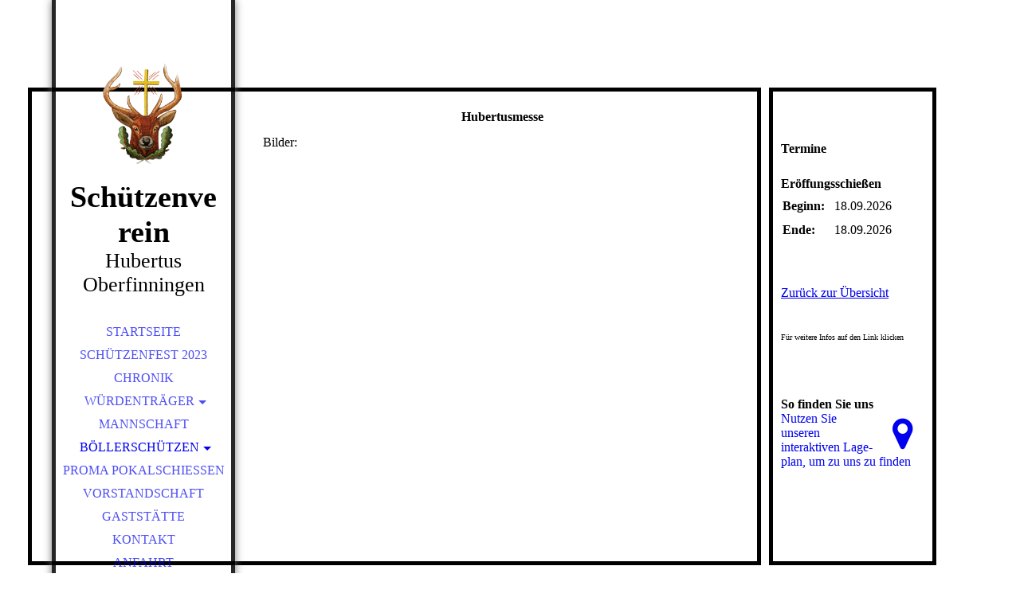

--- FILE ---
content_type: text/html; charset=utf-8
request_url: https://hubertus-oberfinningen.de/Boellerschuetzen/Bilder-Hubertusmesse/index.php/;focus=STRATP_cm4all_com_widgets_EventCalendar_3055492&path=?m=d&a=20151216145930-5938&cp=1
body_size: 21896
content:
<!DOCTYPE html><html lang="de"><head><meta http-equiv="Content-Type" content="text/html; charset=UTF-8"><title>Hubertusmesse Hubertus-OF</title><link href="https://hubertus-oberfinningen.de/Boellerschuetzen/Bilder-Hubertusmesse/" rel="canonical"><meta content="Hubertusmesse Hubertus-OF" property="og:title"><meta content="website" property="og:type"><meta content="https://hubertus-oberfinningen.de/Boellerschuetzen/Bilder-Hubertusmesse/" property="og:url"><script>
              window.beng = window.beng || {};
              window.beng.env = {
                language: "en",
                country: "US",
                mode: "deploy",
                context: "page",
                pageId: "000000608464",
                pageLanguage: "de",
                skeletonId: "",
                scope: "1696139",
                isProtected: false,
                navigationText: "Bilder Hubertusmesse",
                instance: "1",
                common_prefix: "https://strato-editor.com",
                design_common: "https://strato-editor.com/beng/designs/",
                design_template: "sys/cm_dh_066",
                path_design: "https://strato-editor.com/beng/designs/data/sys/cm_dh_066/",
                path_res: "https://strato-editor.com/res/",
                path_bengres: "https://strato-editor.com/beng/res/",
                masterDomain: "",
                preferredDomain: "",
                preprocessHostingUri: function(uri) {
                  
                    return uri || "";
                  
                },
                hideEmptyAreas: false
              };
            </script><script xmlns="http://www.w3.org/1999/xhtml" src="https://strato-editor.com/cm4all-beng-proxy/beng-proxy.js"></script><link xmlns="http://www.w3.org/1999/xhtml" rel="stylesheet" href="https://strato-editor.com/.cm4all/e/static/3rdparty/font-awesome/css/font-awesome.min.css"></link><link rel="stylesheet" type="text/css" href="https://strato-editor.com/.cm4all/res/static/libcm4all-js-widget/3.89.7/css/widget-runtime.css" />
<link rel="stylesheet" type="text/css" href="https://strato-editor.com/.cm4all/res/static/beng-editor/5.3.138/css/deploy.css" />
<link rel="stylesheet" type="text/css" href="https://strato-editor.com/.cm4all/res/static/libcm4all-js-widget/3.89.7/css/slideshow-common.css" />
<script src="https://strato-editor.com/.cm4all/res/static/jquery-1.7/jquery.js"></script><script src="https://strato-editor.com/.cm4all/res/static/prototype-1.7.3/prototype.js"></script><script src="https://strato-editor.com/.cm4all/res/static/jslib/1.4.1/js/legacy.js"></script><script src="https://strato-editor.com/.cm4all/res/static/libcm4all-js-widget/3.89.7/js/widget-runtime.js"></script>
<script src="https://strato-editor.com/.cm4all/res/static/libcm4all-js-widget/3.89.7/js/slideshow-common.js"></script>
<script src="https://strato-editor.com/.cm4all/res/static/beng-editor/5.3.138/js/deploy.js"></script>
<script type="text/javascript" src="https://strato-editor.com/.cm4all/uro/assets/js/uro-min.js"></script><link rel="stylesheet" type="text/css" href="https://strato-editor.com/.cm4all/designs/static/sys/cm_dh_066/1767916857.2948513/css/main.css"><link rel="stylesheet" type="text/css" href="https://strato-editor.com/.cm4all/designs/static/sys/cm_dh_066/1767916857.2948513/css/responsive.css"><link rel="stylesheet" type="text/css" href="https://strato-editor.com/.cm4all/designs/static/sys/cm_dh_066/1767916857.2948513/css/cm-templates-global-style.css"><meta name="viewport" content="width=device-width, initial-scale=1"><!--$Id: template.xsl 1832 2012-03-01 10:37:09Z dominikh $--><link href="/.cm4all/handler.php/vars.css?v=20251124173515" type="text/css" rel="stylesheet"><style type="text/css">.cm-logo {background-image: url("/.cm4all/uproc.php/0/Sch%C3%BCtzenfest2023/.Hubertus%20freigestellt.png/picture-1200?_=186ebada070");
        background-position: 50% 50%;
background-size: auto 100%;
background-repeat: no-repeat;
      }</style><script type="text/javascript">window.cmLogoWidgetId = "STRATP_cm4all_com_widgets_Logo_3030811";
            window.cmLogoGetCommonWidget = function (){
                return new cm4all.Common.Widget({
            base    : "/Boellerschuetzen/Bilder-Hubertusmesse/index.php/",
            session : "",
            frame   : "",
            path    : "STRATP_cm4all_com_widgets_Logo_3030811"
        })
            };
            window.logoConfiguration = {
                "cm-logo-x" : "50%",
        "cm-logo-y" : "50%",
        "cm-logo-v" : "2.0",
        "cm-logo-w" : "auto",
        "cm-logo-h" : "100%",
        "cm-logo-di" : "sys/cm_dh_066",
        "cm-logo-u" : "uro-service://",
        "cm-logo-k" : "%7B%22ticket%22%3A%22%22%2C%22serviceId%22%3A%220%22%2C%22locale%22%3A%22%22%2C%22path%22%3A%22%2FSch%C3%BCtzenfest2023%22%2C%22name%22%3A%22Hubertus%20freigestellt.png%22%2C%22origin%22%3A%22list%22%2C%22type%22%3A%22image%2Fpng%22%2C%22size%22%3A%22203232%22%2C%22width%22%3A%22500%22%2C%22height%22%3A%22500%22%2C%22duration%22%3A%22%22%2C%22rotation%22%3A%22%22%2C%22task%22%3A%22none%22%2C%22progress%22%3A%22none%22%2C%22result%22%3A%22ok%22%2C%22source%22%3A%22%22%2C%22start%22%3A%22186ebada070%22%2C%22now%22%3A%22186ebae653b%22%2C%22_folder%22%3Atrue%2C%22_hidden%22%3Afalse%2C%22_hash%22%3A%22de827be9%22%2C%22_update%22%3A0%2C%22_media%22%3A%22image%22%2C%22_extension%22%3A%22%22%2C%22_xlate%22%3A%22Hubertus%20freigestellt.png%22%2C%22_index%22%3A1%2C%22_selected%22%3Atrue%7D",
        "cm-logo-bc" : "",
        "cm-logo-ln" : "",
        "cm-logo-ln$" : "",
        "cm-logo-hi" : false
        ,
        _logoBaseUrl : "uro-service:\/\/",
        _logoPath : "%7B%22ticket%22%3A%22%22%2C%22serviceId%22%3A%220%22%2C%22locale%22%3A%22%22%2C%22path%22%3A%22%2FSch%C3%BCtzenfest2023%22%2C%22name%22%3A%22Hubertus%20freigestellt.png%22%2C%22origin%22%3A%22list%22%2C%22type%22%3A%22image%2Fpng%22%2C%22size%22%3A%22203232%22%2C%22width%22%3A%22500%22%2C%22height%22%3A%22500%22%2C%22duration%22%3A%22%22%2C%22rotation%22%3A%22%22%2C%22task%22%3A%22none%22%2C%22progress%22%3A%22none%22%2C%22result%22%3A%22ok%22%2C%22source%22%3A%22%22%2C%22start%22%3A%22186ebada070%22%2C%22now%22%3A%22186ebae653b%22%2C%22_folder%22%3Atrue%2C%22_hidden%22%3Afalse%2C%22_hash%22%3A%22de827be9%22%2C%22_update%22%3A0%2C%22_media%22%3A%22image%22%2C%22_extension%22%3A%22%22%2C%22_xlate%22%3A%22Hubertus%20freigestellt.png%22%2C%22_index%22%3A1%2C%22_selected%22%3Atrue%7D"
        };
          jQuery(document).ready(function() {
            var logoElement = jQuery(".cm-logo");
            logoElement.attr("role", "img");
            logoElement.attr("tabindex", "0");
            logoElement.attr("aria-label", "logo");
          });
        </script><link  rel="shortcut icon"   href="/Boellerschuetzen/Bilder-Hubertusmesse/index.php/;focus=STRATP_cm4all_com_widgets_Favicon_3030829&amp;path=show&amp;frame=STRATP_cm4all_com_widgets_Favicon_3030829?subaction=icon" type="image/png"/><style id="cm_table_styles"></style><style id="cm_background_queries"></style><script type="application/x-cm4all-cookie-consent" data-code=""></script></head><body ondrop="return false;" class=" device-desktop cm-deploy cm-deploy-342 cm-deploy-4x"><div class="cm-background" data-cm-qa-bg="image"></div><div class="cm-background-video" data-cm-qa-bg="video"></div><div class="cm-background-effects" data-cm-qa-bg="effect"></div><div id="page_wrapper" class="cm-templates-container"><div id="head_bg"></div><div id="head_wrapper" class=""><header><a class="handy_navi" onclick="jQuery('#head_wrapper').toggleClass('open');"></a><div id="logo_wrapper" class="cm-logo cm_can_be_empty"> </div><div id="title_wrapper" class="cm_can_be_empty"><div id="title" class="title cm_can_be_empty cm-templates-heading__title" style=""><strong><span style="font-size: xx-large;"><span style="font-size: x-large;">Schützenverein</span> </span></strong></div><div id="subtitle" class="subtitle cm_can_be_empty cm-templates-heading__subtitle" style=""><span style="font-size: xx-large;">Hubertus Oberfinningen</span></div></div><div id="navigation_wrapper" class="clearfix"><nav id="cm_navigation"><ul id="cm_mainnavigation"><li id="cm_navigation_pid_607193"><a title="Startseite" href="/Startseite/" class="cm_anchor">Startseite</a></li><li id="cm_navigation_pid_6833441"><a title="Schützenfest 2023" href="/Schuetzenfest-2023/" class="cm_anchor">Schützenfest 2023</a></li><li id="cm_navigation_pid_608331"><a title="Chronik" href="/Chronik/" class="cm_anchor">Chronik</a></li><li id="cm_navigation_pid_608333" class="cm_has_subnavigation"><a title="Würdenträger" href="/Wuerdentraeger/" class="cm_anchor">Würdenträger</a><ul class="cm_subnavigation" id="cm_subnavigation_pid_608333"><li id="cm_navigation_pid_609639"><a title="Schützenkönige" href="/Wuerdentraeger/Schuetzenkoenige/" class="cm_anchor">Schützenkönige</a></li><li id="cm_navigation_pid_609640"><a title="Vereinsmeister" href="/Wuerdentraeger/Vereinsmeister/" class="cm_anchor">Vereinsmeister</a></li></ul></li><li id="cm_navigation_pid_608330"><a title="Mannschaft" href="/Mannschaft/" class="cm_anchor">Mannschaft</a></li><li id="cm_navigation_pid_627469" class="cm_current cm_has_subnavigation"><a title="Böllerschützen" href="/Boellerschuetzen/" class="cm_anchor">Böllerschützen</a><ul class="cm_subnavigation" id="cm_subnavigation_pid_627469"><li id="cm_navigation_pid_1106241"><a title="Oktoberfest &amp; Böllerschießen" href="/Boellerschuetzen/Oktoberfest-Boellerschiessen/" class="cm_anchor">Oktoberfest &amp; Böllerschießen</a></li><li id="cm_navigation_pid_608464" class="cm_current"><a title="Bilder Hubertusmesse" href="/Boellerschuetzen/Bilder-Hubertusmesse/" class="cm_anchor">Bilder Hubertusmesse</a></li><li id="cm_navigation_pid_627470"><a title="Video Neujahrsböllern" href="/Boellerschuetzen/Video-Neujahrsboellern/" class="cm_anchor">Video Neujahrsböllern</a></li><li id="cm_navigation_pid_627504"><a title="Bilder Böller" href="/Boellerschuetzen/Bilder-Boeller/" class="cm_anchor">Bilder Böller</a></li></ul></li><li id="cm_navigation_pid_6452900"><a title="PROMA Pokalschießen" href="/PROMA-Pokalschiessen/" class="cm_anchor">PROMA Pokalschießen</a></li><li id="cm_navigation_pid_608329"><a title="Vorstandschaft" href="/Vorstandschaft/" class="cm_anchor">Vorstandschaft</a></li><li id="cm_navigation_pid_608332"><a title="Gaststätte" href="/Gaststaette/" class="cm_anchor">Gaststätte</a></li><li id="cm_navigation_pid_608352"><a title="Kontakt" href="/Kontakt/" class="cm_anchor">Kontakt</a></li><li id="cm_navigation_pid_611194"><a title="Anfahrt" href="/Anfahrt/" class="cm_anchor">Anfahrt</a></li><li id="cm_navigation_pid_607189"><a title="Impressum" href="/Impressum/" class="cm_anchor">Impressum</a></li><li id="cm_navigation_pid_7242195"><a title="Anmeldung" href="/Anmeldung/" class="cm_anchor">Anmeldung</a></li></ul></nav></div></header><div id="footer_wrapper" class="cm-templates-footer cm_can_be_empty"><footer id="footer" class="cm_can_be_empty" data-cm-hintable="yes"> </footer></div></div><div id="content_wrapper" class="cm-template-content"><main id="content_main" class="content_main_dho cm-template-content__main cm-templates-text" data-cm-hintable="yes"><h1 style="text-align: center;">Hubertusmesse</h1><p>Bilder: </p><div class="clearFloating" style="clear:both;height: 0px; width: auto;"></div><div id="widgetcontainer_STRATP_cm4all_com_widgets_PhotoAlbum_3046031" class="
				    cm_widget_block
					cm_widget cm4all_com_widgets_PhotoAlbum cm_widget_block_center" style="width:100%; max-width:100%; "><div class="cm_widget_anchor"><a name="STRATP_cm4all_com_widgets_PhotoAlbum_3046031" id="widgetanchor_STRATP_cm4all_com_widgets_PhotoAlbum_3046031"><!--cm4all.com.widgets.PhotoAlbum--></a></div><div  class="html-box" id="photoAlbum_STRATP_cm4all_com_widgets_PhotoAlbum_3046031"></div><script  type="text/javascript">/* <![CDATA[ */ 
			//	Common.log("photoAlbum:");

			(new function() {
				var commonWidget = new Common.Widget({
					base    : "/Boellerschuetzen/Bilder-Hubertusmesse/index.php/",
					session : "",
					frame   : "",
					path    : "STRATP_cm4all_com_widgets_PhotoAlbum_3046031"
				});

				var libraryLoaded = function() {
					//	Common.log("libraryLoaded:");

					if (!window.photoAlbum)
						window.photoAlbum = {};

					var id = "photoAlbum_STRATP_cm4all_com_widgets_PhotoAlbum_3046031";

					//	Common.log("libraryLoaded: create PhotoAlbum with id " + id);

					window.photoAlbum[id] = new PhotoAlbum(commonWidget, id,
						{image : "Bild"},
						"300406"
					);

					window.photoAlbum[id].load(function(data) {
						//	console.dir(data);

						window.photoAlbum[id].fixImageURL(data);

						if (!window.htmlBox)
							window.htmlBox = {};

						var loading_64 = "/.cm4all/widgetres.php/cm4all.com.widgets.PhotoAlbum//loading_64.gif?version=3.3.38";

						window.htmlBox[id] = new HtmlBox(id, data, loading_64, {
							back	: "zur\u00FCck",
							next	: "vor"
						});

						window.htmlBox[id].show();

						if (!window.fancyBox)
							window.fancyBox = {};

						var mobile = false;
						
						window.fancyBox[id] = new FancyBox(id, data, 800, 600, mobile);
					});
				};

			      var localUri = "/.cm4all/widgetres.php/cm4all.com.widgets.PhotoAlbum/";

				Common.loadCss(localUri + "/photoAlbum_html.css?version=3.3.38");

				Common.requireLibrary(
					[
						localUri + "/fancyBox.js?version=3.3.38",
						localUri + "/htmlBox.js?version=3.3.38",
						localUri + "/photoAlbum.js?version=3.3.38"
					],

					libraryLoaded
				);
			}());

			window.photoAlbum_doFlip = function(id, index) {
				//	Common.log("doFlip: " + id + ", " + index);

				if (!window.fancyBox[id]) {
					Common.log("doLoad: window.fancyBox[" + id + "] is not available");
					return;
				}

				window.htmlBox[id].show(index);
			};

			window.photoAlbum_doFancy = function(id, index) {
				//	Common.log("doLoad: " + id + ", " + index);

				if (!window.fancyBox[id]) {
					Common.log("doLoad: window.fancyBox[" + id + "] is not available");
					return;
				}

				//	debugger;

				var dim = window.fancyBox[id].size();
				var box	= window.fancyBox[id].create(index);

				var popup = Common.openFullscreen(box, dim);

				window.fancyBox[id].resize(dim);
			};
		/* ]]> */</script></div><p> </p><div id="cm_bottom_clearer" style="clear: both;" contenteditable="false"></div></main></div><div id="content_sidebar" class="cm-templates-sidebar-wrapper cm_can_be_empty"><aside id="widgetbar_page_1" class="sidebar cm_can_be_empty" data-cm-hintable="yes"><p> </p></aside><aside id="widgetbar_site_1" class="sidebar cm_can_be_empty" data-cm-hintable="yes"><div id="widgetcontainer_STRATP_cm4all_com_widgets_EventCalendar_3055492" class="
				    cm_widget_block
					cm_widget cm4all_com_widgets_EventCalendar cm_widget_block_center" style="width:100%; max-width:100%; "><div class="cm_widget_anchor"><a name="STRATP_cm4all_com_widgets_EventCalendar_3055492" id="widgetanchor_STRATP_cm4all_com_widgets_EventCalendar_3055492"><!--cm4all.com.widgets.EventCalendar--></a></div><div><h2 class="cm-h1">Termine</h2><br /><h2>Eröffungsschießen</h2><table><tbody><tr><td style="vertical-align:top; padding-right:10px;"><b>Beginn:</b></td><td style="vertical-align:top;">18.09.2026<br /></td></tr><tr><td style="vertical-align:top; padding-right:10px;padding-top:10px;"><b>Ende:</b></td><td style="vertical-align:top;padding-top:10px;">18.09.2026<br /></td></tr></tbody></table><br /><p></p><br /><br /><a href="/Boellerschuetzen/Bilder-Hubertusmesse/index.php/;focus=STRATP_cm4all_com_widgets_EventCalendar_3055492&amp;path=?m=o&amp;cp=1#STRATP_cm4all_com_widgets_EventCalendar_3055492"   >Zurück zur Übersicht</a></div><br /><br /></div><p><span style="font-size: x-small;">Für weitere Infos auf den Link klicken </span></p></aside><aside id="widgetbar_page_2" class="sidebar cm_can_be_empty" data-cm-hintable="yes"><p> </p></aside><aside id="widgetbar_site_2" class="sidebar cm_can_be_empty" data-cm-hintable="yes"><div id="widgetcontainer_STRATP_cm4all_com_widgets_MapServices_3055381_54978757" class="
				    cm_widget_block
					cm_widget cm4all_com_widgets_MapServices cm_widget_block_center" style="width:100%; max-width:100%; "><div class="cm_widget_anchor"><a name="STRATP_cm4all_com_widgets_MapServices_3055381_54978757" id="widgetanchor_STRATP_cm4all_com_widgets_MapServices_3055381_54978757"><!--cm4all.com.widgets.MapServices--></a></div><a  class="cm4all-cookie-consent"   href="/Boellerschuetzen/Bilder-Hubertusmesse/index.php/;focus=STRATP_cm4all_com_widgets_MapServices_3055381_54978757&amp;frame=STRATP_cm4all_com_widgets_MapServices_3055381_54978757" data-wcid="cm4all.com.widgets.MapServices" data-wiid="STRATP_cm4all_com_widgets_MapServices_3055381_54978757" data-lazy="true" data-thirdparty="true" data-statistics="false" rel="nofollow" data-blocked="true"><!--STRATP_cm4all_com_widgets_MapServices_3055381_54978757--></a></div><p> </p><p> </p></aside></div></div><div id="keyvisual" class="cm-kv-0"></div><script type="text/javascript" language="javascript" src="https://strato-editor.com/.cm4all/designs/static/sys/cm_dh_066/1767916857.2948513/js/doubletaptogo.js"></script><script type="text/javascript" language="javascript" src="https://strato-editor.com/.cm4all/designs/static/sys/cm_dh_066/1767916857.2948513/js/cm-templates-global-script.js"></script><div class="cm_widget_anchor"><a name="STRATP_cm4all_com_widgets_CookiePolicy_3030813" id="widgetanchor_STRATP_cm4all_com_widgets_CookiePolicy_3030813"><!--cm4all.com.widgets.CookiePolicy--></a></div><script data-tracking="true" data-cookie-settings-enabled="false" src="/.cm4all/widgetres.php/cm4all.com.widgets.CookiePolicy/show.js?v=3.3.38" defer="defer" id="cookieSettingsScript"></script><noscript ><div style="position:absolute;bottom:0;" id="statdiv"><img alt="" height="1" width="1" src="https://strato-editor.com/.cm4all/_pixel.img?site=1777370-X6xeK-82&amp;page=pid_608464&amp;path=%2FBoellerschuetzen%2FBilder-Hubertusmesse%2Findex.php%2F&amp;nt=Bilder+Hubertusmesse"/></div></noscript><script  type="text/javascript">//<![CDATA[
            document.body.insertAdjacentHTML('beforeend', '<div style="position:absolute;bottom:0;" id="statdiv"><img alt="" height="1" width="1" src="https://strato-editor.com/.cm4all/_pixel.img?site=1777370-X6xeK-82&amp;page=pid_608464&amp;path=%2FBoellerschuetzen%2FBilder-Hubertusmesse%2Findex.php%2F&amp;nt=Bilder+Hubertusmesse&amp;domain='+escape(document.location.hostname)+'&amp;ref='+escape(document.referrer)+'"/></div>');
        //]]></script><div xmlns="http://www.w3.org/1999/xhtml" class="cm-smart-access-button"><div class="scaler"><i class="fa fa-th" aria-hidden="true"></i></div></div><div xmlns="http://www.w3.org/1999/xhtml" class="cm-smart-access-menu num-buttons-2"><div class="protector"></div><div class="tiles"><a href="mailto:vorstand@hubertus-oberfinningen.de" target=""><div class="tile mail"><div class="icon"><i class="fa fa-mail" aria-hidden="true"></i></div><div class="title">E-Mail</div></div></a><a href="/Anfahrt/" target=""><div class="tile map"><div class="icon"><i class="fa fa-map" aria-hidden="true"></i></div><div class="title">Karte</div></div></a></div></div><div style="display: none;" id="keyvisualWidgetVideosContainer"></div><style type="text/css">.cm-kv-0 {
background-color: transparent;
background-image: url("/.cm4all/iproc.php/.cm4all/sysdb/keyvisuals/empty.png/scale_0_0/empty.png");
background-repeat: no-repeat;
}
</style><style type="text/css">
			#keyvisual {
				overflow: hidden;
			}
			.kv-video-wrapper {
				width: 100%;
				height: 100%;
				position: relative;
			}
			</style><script type="text/javascript">
				jQuery(document).ready(function() {
					function moveTempVideos(slideshow, isEditorMode) {
						var videosContainer = document.getElementById('keyvisualWidgetVideosContainer');
						if (videosContainer) {
							while (videosContainer.firstChild) {
								var div = videosContainer.firstChild;
								var divPosition = div.className.substring('cm-kv-0-tempvideo-'.length);
								if (isEditorMode && parseInt(divPosition) > 1) {
									break;
								}
								videosContainer.removeChild(div);
								if (div.nodeType == Node.ELEMENT_NODE) {
									var pos = '';
									if (slideshow) {
										pos = '-' + divPosition;
									}
									var kv = document.querySelector('.cm-kv-0' + pos);
									if (kv) {
										if (!slideshow) {
											var wrapperDiv = document.createElement("div"); 
											wrapperDiv.setAttribute("class", "kv-video-wrapper");
											kv.insertBefore(wrapperDiv, kv.firstChild);
											kv = wrapperDiv;
										}
										while (div.firstChild) {
											kv.appendChild(div.firstChild);
										}
										if (!slideshow) {
											break;
										}
									}
								}
							}
						}
					}

					function kvClickAction(mode, href) {
						if (mode == 'internal') {
							if (!window.top.syntony || !/_home$/.test(window.top.syntony.bifmState)) {
								window.location.href = href;
							}
						} else if (mode == 'external') {
							var a = document.createElement('a');
							a.href = href;
							a.target = '_blank';
							a.rel = 'noreferrer noopener';
							a.click();
						}
					}

					var keyvisualElement = jQuery("[cm_type=keyvisual]");
					if(keyvisualElement.length == 0){
						keyvisualElement = jQuery("#keyvisual");
					}
					if(keyvisualElement.length == 0){
						keyvisualElement = jQuery("[class~=cm-kv-0]");
					}
				
						keyvisualElement.attr("role", "img");
						keyvisualElement.attr("tabindex", "0");
						keyvisualElement.attr("aria-label", "hauptgrafik");
					
					moveTempVideos(false, false);
					var video = document.querySelector('#keyvisual video');
					if (video) {
						video.play();
					}
				
			});
		</script></body></html>


--- FILE ---
content_type: text/html;charset=UTF-8
request_url: https://hubertus-oberfinningen.de/Boellerschuetzen/Bilder-Hubertusmesse/index.php/;focus=STRATP_cm4all_com_widgets_MapServices_3055381_54978757&frame=STRATP_cm4all_com_widgets_MapServices_3055381_54978757
body_size: 189
content:
<div class="cm-widget-teaser" style=""><h3>So finden Sie uns</h3><a    href="/Anfahrt/index.php/#STRATP_cm4all_com_widgets_MapServices_3055381" target="_self" style="text-decoration: none;"><i class="fa fa-map-marker" aria-hidden="true" style="font-size:45px;"></i><p>Nutzen Sie unseren interaktiven La&shy;ge&shy;plan, um zu uns zu finden</p></a></div>